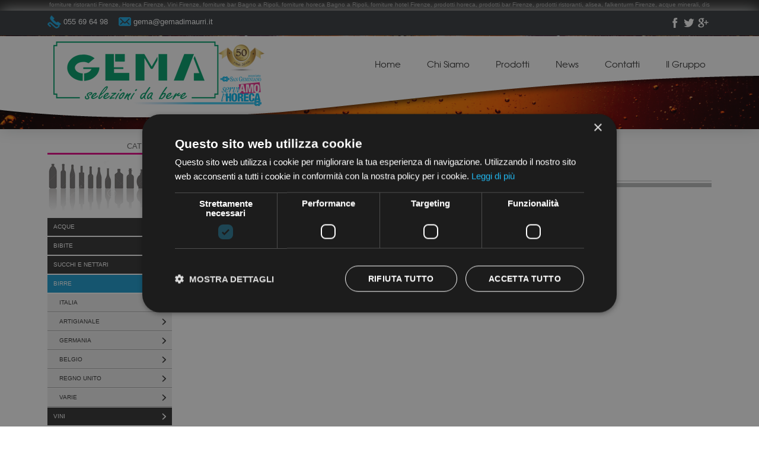

--- FILE ---
content_type: text/html
request_url: http://gemadimaurri.it/it-catalogo.php?subcat=140
body_size: 3681
content:
<!doctype html>
<html class="no-js"><!-- InstanceBegin template="/Templates/ita.dwt.php" codeOutsideHTMLIsLocked="false" -->
<!-- InstanceBeginEditable name="query" -->
<!-- InstanceEndEditable -->
<head>
	
<script type="text/javascript" charset="UTF-8" src="//cdn.cookie-script.com/s/25657016498063d5170bcbdeeed4993d.js"></script>




<!-- Google tag (gtag.js) -->
<script async src="https://www.googletagmanager.com/gtag/js?id=G-PB1D29C25Z"></script>
<script>
  window.dataLayer = window.dataLayer || [];
  function gtag(){dataLayer.push(arguments);}
  gtag('js', new Date());

  gtag('config', 'G-PB1D29C25Z');
</script>

	
<meta http-equiv="Content-Type" content="text/html; charset=UTF-8">
<!-- InstanceBeginEditable name="doctitle" -->

<!-- InstanceEndEditable -->
<title>Prodotti distribuzione bevande - Gema di Maurri Srl - Firenze</title>
<meta name="keywords" content="acque alisea, prodotti horeca, distribuzione bibite, vini italiani e liquori, prodotti alimentari ristorazione, prodotti san geminiano, bevande ho.re.ca ">
<meta name="description" content="Horeca Firenze, alisea, falkenturm Firenze, acque minerali, distribuzione bevande, birre Bagno a Ripoli, succhi di frutta. Gema di Maurri srl opera da oltre 40 anni nel commercio e nella distribuzione di bevande in tutta l'area Fiorentina.">
<link href="css/reset.css" rel="stylesheet" type="text/css" />
<link href="css/stile.css" rel="stylesheet" type="text/css" />
<script>var pagina='index.php'</script>
<script src="js-global/global.js"></script>
<!-- InstanceBeginEditable name="head" -->
<!-- InstanceEndEditable -->
</head>
<body>

<div id="seoAlto"><div clas="centra"><h1>forniture ristoranti Firenze, Horeca Firenze, Vini Firenze, forniture bar Bagno a Ripoli, forniture horeca Bagno a Ripoli, forniture hotel Firenze, prodotti horeca, prodotti bar Firenze, prodotti ristoranti, alisea, falkenturm Firenze, acque minerali, dis</h1></div></div>

<header id="testata">
   <div id="collegamenti">
     <div class="contenitore">
       <table width="305" align="left" class="intestazione">
         <tr>
          <td><img src="images/telefono.png" width="23" height="22" align="absmiddle"/></td>
          <td><p>055 69 64 98</p></td>
          <td><p>&nbsp;</p></td>
          <td><img src="images/email.png" width="21" height="15" align="absmiddle"/></td>
          <td><a href="mailto:gema@gemadimaurri.it">gema@gemadimaurri.it</a></td>
         </tr>
       </table>
       <table align="right" height="42">
         <tr>
          <td><a href="https://www.facebook.com/Gemadimaurri" target="_blank"><img src="images/facebook.png" width="20" height="20"/></a></td>
          <td><p>&nbsp;</p></td>
          <td><a href="https://twitter.com/gema_luigi" target="_blank"><img src="images/twitter.png" width="20" height="20"/></a></td>
          <td><p>&nbsp;</p></td>
          <td><a href="https://plus.google.com/116724461795967151576/about" target="_blank"><img src="images/googleplus.png" width="20" height="20"/></a></td>
         <!--  <td><p>&nbsp;</p></td>
          <td><a href="" target="_blank"><img src="../images/linkedin.png" width="20" height="20"/></a></td> -->
          <td><p>&nbsp;</p></td>
		  <!--
          <td><a class="carrello" href="">2 ARTICOLI<img src="../images/carrello.png" width="20" height="20" align="absmiddle"></a></td>
		  -->
         </tr>
       </table>
       <div class="clearfix"></div>
     </div>
   </div>
   <div id="navigazione">
     <div class="contenitore">
        <div class="pad10">
           <a class="f_left p_relative" href="index.php"><img src="images/logo-gema.png" width="351" height="115"/> <div class="logo50anni"><img src="images/LOGO-50-ANNI-GEMA.png" width="80"/></div></a>
           <div id="menu">
             <a href="index.php">Home</a>
             <a href="it-chi-siamo.php">Chi Siamo</a>
             <a href="it-prodotti.php">Prodotti</a>
             <a href="it-news.php">News</a>
             <a href="it-contatti.php">Contatti</a>
             <a href="it-il-gruppo.php">Il Gruppo</a>
           </div> <!--menu-->
           <div class="clearfix"></div>
        </div>
     </div>
   </div> 
   <!--navigazione-->
</header> <!-- barra testata -->

<!-- InstanceBeginEditable name="contenuto" -->
<img class="loop" src="images/gema.jpg" width="100%" height="200px" />

<article id="contenuto">
  <div class="contenitore">
    <div class="h20"></div>
	
	
	
	
    <div id="colonnaSx">
			
			      
	  <div id="categorie">
        <h3>CATEGORIE</h3>
        <div class="riga"></div>


      <img src="images/bottiglie.png" width="211" height="95">



      
      
      
      



				
						<a class="pulsanteCat " href="it-catalogo.php?cat=12">Acque <img src="images/frecciaBianca.png" width="7" height="11" align="right"/></a>
			
						
			
				
						<a class="pulsanteCat " href="it-catalogo.php?cat=14">Bibite <img src="images/frecciaBianca.png" width="7" height="11" align="right"/></a>
			
						
			
				
						<a class="pulsanteCat " href="it-catalogo.php?cat=13">Succhi e nettari <img src="images/frecciaBianca.png" width="7" height="11" align="right"/></a>
			
						
			
				
						<a class="pulsanteCat categoriaAttiva" href="it-catalogo.php?cat=15">Birre <img src="images/frecciaBianca.png" width="7" height="11" align="right"/></a>
			
									
									
									
									
									
									
									
											<a class="pulsanteSubCat " href="it-catalogo.php?subcat=61">Italia <img src="images/freccia.png" width="7" height="11" align="right"/></a>
				
								
				
									
									
									
									
									
									
									
									
									
									
									
											<a class="pulsanteSubCat " href="it-catalogo.php?subcat=141">Artigianale <img src="images/freccia.png" width="7" height="11" align="right"/></a>
				
								
				
									
									
											<a class="pulsanteSubCat " href="it-catalogo.php?subcat=62">Germania <img src="images/freccia.png" width="7" height="11" align="right"/></a>
				
								
				
									
											<a class="pulsanteSubCat " href="it-catalogo.php?subcat=63">Belgio <img src="images/freccia.png" width="7" height="11" align="right"/></a>
				
								
				
									
											<a class="pulsanteSubCat " href="it-catalogo.php?subcat=132">Regno Unito <img src="images/freccia.png" width="7" height="11" align="right"/></a>
				
								
				
									
									
									
									
									
									
									
									
									
									
									
											<a class="pulsanteSubCat " href="it-catalogo.php?subcat=172">Varie <img src="images/freccia.png" width="7" height="11" align="right"/></a>
				
								
				
									
									
									
									
									
									
									
									
									
									
									
									
									
									
									
									
									
									
												
			
				
						<a class="pulsanteCat " href="it-catalogo.php?cat=16">Vini <img src="images/frecciaBianca.png" width="7" height="11" align="right"/></a>
			
						
			
				
						<a class="pulsanteCat " href="it-catalogo.php?cat=149">Spumanti e Champagne <img src="images/frecciaBianca.png" width="7" height="11" align="right"/></a>
			
						
			
				
						<a class="pulsanteCat " href="it-catalogo.php?cat=17">Liquori <img src="images/frecciaBianca.png" width="7" height="11" align="right"/></a>
			
						
			
				
						<a class="pulsanteCat " href="it-catalogo.php?cat=147">Snack <img src="images/frecciaBianca.png" width="7" height="11" align="right"/></a>
			
						
			
				
						<a class="pulsanteCat " href="it-catalogo.php?cat=18">Prodotti alimentari <img src="images/frecciaBianca.png" width="7" height="11" align="right"/></a>
			
						
			
				
						<a class="pulsanteCat " href="it-catalogo.php?cat=150">Consegne a Domicilio <img src="images/frecciaBianca.png" width="7" height="11" align="right"/></a>
			
						
			
				
						<a class="pulsanteCat " href="it-catalogo.php?cat=19">Ricorrenze <img src="images/frecciaBianca.png" width="7" height="11" align="right"/></a>
			
						
			
		

      </div>
    </div> <!--sinistra-->
	
	
	
	
	
	<div id="colonnaDx">
		
		<h1>U.S.A.</h1>
		<div class="doppiaRiga"></div>
		
				
		
		
		
		
		
		<div class="clearfix"></div>
	</div> <!--destra-->
	
	
	
	
	
    <div class="clearfix"></div>
    <div class="h30"></div>
  </div>
</article>
<!-- InstanceEndEditable -->

<div id="slogan">
  <div class="contenitore">
   <p>L'efficienza del nostro servizio, permette di gestire al meglio le giacenze dei prodotti</p>
   <a href="it-contatti.php">CONTATTACI PER MAGGIORI INFORMAZIONI</a>
   <div class="clearfix"></div>
  </div>
</div><!-- slogan -->

<div id="footer">
  <div class="contenitore">
     <table width="100%">
       <tr>
         <td valign="top">
           <img src="images/logo-footer.png" width="210" height="78">
           <div class="h30"></div>
           <h2>GEMA di Maurri Srl</h2>
           <p>Via del Fornaccio, 8<br>50012 Loc. Vallina - Bagno a Ripoli (Firenze)</p>
         </td>
         <td width="30">&nbsp;</td>
         <td valign="top">
           <h2>Dove <span>Siamo</span></h2>

           <iframe src="https://www.google.com/maps/embed?pb=!1m14!1m8!1m3!1d2880.759352368646!2d11.362346000000002!3d43.777854!3m2!1i1024!2i768!4f13.1!3m3!1m2!1s0x132bab3f0570f305%3A0xd652f80a02de63cb!2sGema+Di+Maurri+Srl!5e0!3m2!1sit!2sit!4v1403013609672" width="288" height="164" frameborder="0" style="border:#999 solid 3px;"></iframe>

         </td>
         <td width="30">&nbsp;</td>
         <td valign="top">
           <h2>Contatti</h2>
           <table>
             <tr>
               <td><img src="images/tel.png" width="23" height="22"></td>
               <td width="10">&nbsp;</td>
               <td><h2>055 696498</h2></td>
             </tr>
             <tr height="5">&nbsp;</tr>
             <tr>
               <td><img src="images/fax.png" width="20" height="17"></td>
               <td width="10">&nbsp;</td>
               <td><h2>055 696478</h2></td>
             </tr>
             <tr height="5">&nbsp;</tr>
             <tr>
               <td><img src="images/mail.png" width="21" height="15"></td>
               <td width="10">&nbsp;</td>
               <td><h2><a href="mailto:gema@gemadimaurri.it">gema@gemadimaurri.it</a></h2></td>
             </tr>
           </table>
           <div class="righino"></div>
           <h2>Orari di apertura</h2>
           <p>da lunedì a venerdì:<br>dalle 7,00 alle 12,00 e dalle 14,00 alle 18,00</p>
         </td>
         <td width="30">&nbsp;</td>
         <td valign="top">
           <a class="socialGema" href="https://www.facebook.com/Gemadimaurri" target="_blank"><img src="images/facebook.png" width="20" height="20"/></a>
           <a class="socialGema" href="https://twitter.com/gema_luigi" target="_blank"><img src="images/twitter.png" width="20" height="20"/></a>
            <a class="socialGema" href="https://plus.google.com/116724461795967151576/about" target="_blank"><img src="images/googleplus.png" width="20" height="20"/></a>
          <!-- <a class="socialGema" href="" target="_blank"><img src="../images/linkedin.png" width="20" height="20"/></a> -->
         </td>
       </tr>
     </table>
     <div class="righino"></div>
	  
	     <p class="f_left"><span>P.IVA 00477700488 - PEC. gemadimaurri@legalmail.it - Cap. Soc. 63.000,00 i.v. - REA. FI 206314 - <a href="../it-privacy-policy.php">Privacy</a></span></p>
     <p class="f_right"><span><a href="http://www.dgnet.it" target="_blank" title="Realizzazione siti web Bagno a Ripoli Firenze">dgNet webDesign</a></span></p>	  
    
  </div>
</div> <!-- footer -->

<div id="seoBasso">
  <div class="contenitore"><p>Gema di Maurri Srl è leader nella distribuzione di bevande in tutta l'area fiorentina: fa parte di San Geminiano Italia da più di 20 anni e per questo ha il piacere di offrirvi l’esclusività dei prodotti a marchio del Gruppo.
Commercializzazione e distribuzione di bevande ai canali Ho.Re.Ca. per ristorazione, hotel caffetterie: fornitore acqua, fornitore bibite, fornitore succhi e nettari, fornitore birre, fornitore vini e liquori, fornitore snack, prodotti alimentari e articoli per ricorrenze, Vini Firenze, distribuzione bevande, acque minerali, horeca firenze, birre Bagno a Ripoli, succhi di frutta, bibite Bagno a Ripoli, spumanti Bagno a Ripoli, liquori Firenze, catering Bagno a Ripoli, forniture ristoranti Firenze, forniture bar Bagno a Ripoli, forniture horeca Bagno a Ripoli, forniture hotel Firenze, prodotti horeca, prodotti bar Firenze, prodotti ristoranti, alisea, falkenturm Firenze, acqua minerale a domicilio Firenze, acqua minerale a domicilio bagno a Ripoli, </p></div>
</div>




 

</body>
<!-- InstanceEnd --></html>

--- FILE ---
content_type: text/css
request_url: http://gemadimaurri.it/css/reset.css
body_size: 1152
content:
@charset "UTF-8"; 
/* Reset stili dgNet www.dgnet.it */

html, body, div, span, applet, object, iframe,
h1, h2, h3, h4, h5, h6, p, blockquote, pre,
a, abbr, acronym, address, big, cite, code,
del, dfn, em, img, ins, kbd, q, s, samp,
small, strike, strong, sub, sup, tt, var,
b, u, i, center,
dl, dt, dd, ol, ul, li,
fieldset, form, label, legend, caption, tbody, tfoot, thead, tr, th, td,
article, aside, canvas, details, embed, 
figure, figcaption, footer, header, hgroup, 
menu, nav, output, ruby, section, summary,
time, mark, audio, video {
	margin:0;
	padding:0;
	border:0;
	font-size:100%;
	font:inherit;
	}



h1,h2,h3,h4,h5,h6 {font-weight:normal;}
a {text-decoration:none;}
a img {border:none;}
ol, ul {list-style:none;}
blockquote, q {quotes:none;}
blockquote:before, blockquote:after, q:before, q:after {
	content:'';
	content none;
	}
	
table {
	border-collapse:collapse;
	border-spacing:0;
	}
	
img {-ms-interpolation-mode:bicubic; image-rendering:optimizeQuality;}
	
.dnone {display:none;}

a:focus {outline:0;}

/* HTML5 display-role reset per vecchi browsers */
article, aside, details, figcaption, figure, 
footer, header, hgroup, menu, nav, section {display:block;}
body {line-height:1;text-rendering: optimizeLegibility;}

/* Scorciatoie */	
.t_right{text-align:right;}
.t_center {text-align:center;}
.t_left {text-align:left;}
.t_justify {text-align:justify;}
.f_left {float:left;}
.f_right {float:right;}
.clearfix{clear:both;}
.transparent {background-color:transparent!important;}
.pointer {cursor:pointer;}
.centra {
	position:relative;
	width:980px;
	margin:0 auto;
	}
.p_relative {position:relative!important;}
.p_absolute {position:absolute!important;}
.p_fixed {position:fixed!important;}
.z999 {z-index:999!important;}

em {font-style:italic;}

.pad1 {padding:1px;}
.pad2 {padding:2px;}
.pad3 {padding:3px;}
.pad4 {padding:4px;}
.pad5 {padding:5px;}
.pad6 {padding:6px;}
.pad7 {padding:7px;}
.pad8 {padding:8px;}
.pad9 {padding:9px;}
.pad10 {padding:10px;}
/* ... */
.pad15 {padding:15px;}
.pad20 {padding:20px;}
.pad25 {padding:25px;}
.pad30 {padding:30px;}

.h5 {height:5px;}
.h10 {height:10px;}
.h15 {height:15px;}
.h20 {height:20px;}
.h25 {height:25px;}
.h30 {height:30px;}
.h35 {height:35px;}
.h40 {height:40px;}
.h45 {height:45px;}
.h50 {height:50px;}
/* ... */
.h60 {height:60px;}
.h70 {height:70px;}
.h80 {height:80px;}
.h90 {height:90px;}
.h100 {height:100px;}
/* ... */
.h150 {height:150px;}
.h200 {height:200px;}


--- FILE ---
content_type: text/css
request_url: http://gemadimaurri.it/css/stile.css
body_size: 3586
content:
@charset "UTF-8";
/* =========================
	Url: http://www.nomedominio.it
	Data: 08/08/2012
	dgNet www.dgnet.it
========================= */
@font-face {
    font-family:'TeXGyreAdventorRegular';
    src: url('fonts/texgyreadventor-regular-webfont.eot');
    src: url('fonts/texgyreadventor-regular-webfont.eot?#iefix') format('embedded-opentype'),
         url('fonts/texgyreadventor-regular-webfont.woff') format('woff'),
         url('fonts/texgyreadventor-regular-webfont.ttf') format('truetype'),
         url('fonts/texgyreadventor-regular-webfont.svg#TeXGyreAdventorRegular') format('svg');
    font-weight: normal;
    font-style: normal;
	}

@font-face {
    font-family:'TeXGyreAdventorItalic';
    src: url('fonts/texgyreadventor-italic-webfont.eot');
    src: url('fonts/texgyreadventor-italic-webfont.eot?#iefix') format('embedded-opentype'),
         url('fonts/texgyreadventor-italic-webfont.woff') format('woff'),
         url('fonts/texgyreadventor-italic-webfont.ttf') format('truetype'),
         url('fonts/texgyreadventor-italic-webfont.svg#TeXGyreAdventorItalic') format('svg');
    font-weight: normal;
    font-style: normal;
	}

@font-face {
    font-family:'TeXGyreAdventorBold';
    src: url('fonts/texgyreadventor-bold-webfont.eot');
    src: url('fonts/texgyreadventor-bold-webfont.eot?#iefix') format('embedded-opentype'),
         url('fonts/texgyreadventor-bold-webfont.woff') format('woff'),
         url('fonts/texgyreadventor-bold-webfont.ttf') format('truetype'),
         url('fonts/texgyreadventor-bold-webfont.svg#TeXGyreAdventorBold') format('svg');
    font-weight: normal;
    font-style: normal;
	}

@font-face {
    font-family:'TeXGyreAdventorBoldItalic';
    src: url('fonts/texgyreadventor-bolditalic-webfont.eot');
    src: url('fonts/texgyreadventor-bolditalic-webfont.eot?#iefix') format('embedded-opentype'),
         url('fonts/texgyreadventor-bolditalic-webfont.woff') format('woff'),
         url('fonts/texgyreadventor-bolditalic-webfont.ttf') format('truetype'),
         url('fonts/texgyreadventor-bolditalic-webfont.svg#TeXGyreAdventorBoldItalic') format('svg');
    font-weight: normal;
    font-style: normal;
	}

body {
    font-family:"Lucida Grande", "Lucida Sans Unicode", Helvetica, Arial, Verdana, sans-serif;
    font-size:14px;
	}



/* =========================
CSS 3 - Effetti e Transizioni
========================= */
.alpha{
	-ms-filter:"progid:DXImageTransform.Microsoft.Alpha(Opacity=60)";
	filter: alpha(opacity=60);
	opacity:0.6;
	}

.all_transition {
	-webkit-transition:all 0.1s linear;
	-moz-transition:all 0.1s linear;
	transition:all 0.1s linear;
	}

.bg_transition  {
	-webkit-transition: background 0.3s ease-in-out;
	-moz-transition: background 0.3s ease-in-out;
	-ms-transition: background 0.3s ease-in-out;
	-o-transition: background 0.3s ease-in-out;
	transition: background 0.3s ease-in-out;
	}

.txt_shadow {text-shadow:20px -12px 2px #6374AB;}

.border_radius {
	-webkit-border-radius: 6px;
	-moz-border-radius: 6px;
	border-radius: 6px;
	}

/* =========================
Reset Area Testo
========================= */
.gridTesto {
	line-height:1.5em;
	margin:20px 0;
	border:1px solid #000;
	color:#444;
	}

.gridTesto h1 {} /* titolo */
.gridTesto h2 {} /* sottotitolo */
.gridTesto h3 {} /* titoletto */

.gridTesto ul,.gridTesto ol {
	margin:20px 0;
	padding:0;
	}

.gridTesto li {
	margin-left:20px;
	color:#EEE;
	}

.gridTesto ul li {list-style-type:circle;}
.gridTesto ol li {list-style-type:decimal;}
.gridTesto strong {color:#81B1C7;}
.gridTesto a {color:#F69;}
.gridTesto a:hover {text-decoration:underline;}

.gridTesto .separatore {
	border-top:1px solid #333;
	background-color:#000;
	height:1px;
	width:100%;
	margin:10px 0;
	}

/* =========================
Reset Moduli di Contatto
========================= */
.box_contatti {}

.box_contatti input, .box_contatti textarea, .btn_submit {
	border-radius:3px;
	-moz-border-radius:3px;
	-webkit-border-radius:3px;
	-moz-box-shadow:inset 3px 3px 3px #CCC;
	-webkit-box-shadow:inset 3px 3px 3px #CCC;
	box-shadow:inset 3px 3px 5px rgba(0,0,0,0.1);
	background:#FFF;
	padding:6px;
	color:#333;
	font-size:12px;
	margin-bottom:12px;
	border:none;
	border:1px solid #EEE;
	}

.box_contatti .btn_submit {
	cursor:pointer;
	padding:6px 12px;
	display:block;
	text-transform:uppercase;
	font-size:15px;
	}

.box_contatti .btn_submit:hover {
	color:#FFF;
	background-color:#A00;
	border:1px solid #B00;
	}

#seoAlto{
	background:#222;
	color:#999;
	font-size:10px;
	padding:3px 0 5px;
	width:100%;
	text-align:center;
}

#testata{
	width:100%;
	color:#fff;
	position:absolute;
	left:0;
	top:18px;
	z-index:3;
}
#collegamenti{background:#363B3F;}
.intestazione{
	font-family:Arial, Helvetica, sans-serif;
	font-size:13px;
	margin:8px 0 5px;
}
.intestazione a{
	color:#fff;
}

.carrello{
	font-size:18px;
	font-family:'TeXGyreAdventorRegular';
	color:#fff;
	text-transform:uppercase;
	padding:10px;
	display:inline-block;
	background:url(../images/bg-carrello.jpg) center center repeat;
}
.carrello img{margin-left:10px;}

.carrello a {color:#fff;}

.contenitore{
	width:1120px;
	margin:0 auto;
	position:relative;
}

#navigazione{
	height:150px;
	background:url(../images/bg-navigazione.png) center center no-repeat;
}

#menu{
	float:right;
	padding-top:30px;
}
#menu a{
	font-size:15px;
	color:#333;
	font-family:'TeXGyreAdventorRegular';
	margin-left:40px;
}
#menu a:hover{
	color:#1B92C3;
	text-decoration:underline;
}

.loop{
	max-wight:1355px;
	/*border-bottom:1px solid #D7DADA;*/
	box-shadow: 0 0 25px #D7DADA;
	/* position:absolute;
	top:20px;
	left:0;
	z-index:-3; */
}

.flexslider1 {
	box-shadow: 0 0 25px #D7DADA;
	}

#corpo {
	font-family: 'TeXGyreAdventorRegular';
}
#corpo h1{
	color:#333;
	font-size:50px;
	text-align:center;
	font-weight: lighter;
}
#corpo h2{
	color:#1DAAE4;
	font-size:17px;
	text-align:center;
	font-weight: lighter;
	margin-top:5px;
}
#corpo p{
	color:#333;
	font-size:16px;
	text-align:center;
	font-weight: lighter;
	line-height:22px;
	margin:15px 60px;
}

#elencoCategorie{
	margin:40px 0;
}

.categorie{
	width:261px;
	border:1px solid #E5E5E5;
	background:url(../images/bg-categorie.jpg) center center repeat;
	float:left;
	margin:10px 8px;
	cursor:pointer;
	/*height: 215px;*/
}
.btCategorie{
	color:#333;
	font-size:18px;
	padding:10px;
	display:block;
}

#slogan{
	color:#fff;
	background:url(../images/bg-slogan.jpg) center center repeat-x;
	padding:30px;
}

#slogan p{
	font-family:'TeXGyreAdventorRegular';
	font-size:16px;
	float:left;
	margin-top:10px;
}
#slogan a{
	font-family:'TeXGyreAdventorRegular';
	font-size:18px;
	float:right;
	-webkit-border-radius: 5px;
    -moz-border-radius: 5px;
    border-radius: 5px;
	border:2px solid #fff;
	padding:8px 13px 10px;
	color:#fff;
}

#footer{
	background:#363B3F;
	padding:30px;
	color:#fff;
	margin-top:-3px;
	font-family:'TeXGyreAdventorRegular';
}
#footer h2{
	font-size:18px;
	margin-bottom:10px;
}
#footer h2 a{
	font-size:18px;
	margin-bottom:10px;
	color:#fff;
	font-family:'TeXGyreAdventorRegular';
}

#footer h2 span{
	font-family:'TeXGyreAdventorBold';
}
#footer p{
	font-size:11px;
}

.socialGema{
	margin-right:10px;
}

.righino{
	width:100%;
	height:1px;
	background:#1DAAE4;
	margin:10px 0;
}

#footer p span{
	color:#999;
}
#footer p span a{
	color:#999;
}

#seoBasso{
	background:#000;
	padding:15px 0;
	color:#666;
	font-size:11px;
	line-height:16px;
	text-align:center;
	font-family:Arial, Helvetica, sans-serif;
}


#contenuto h1{
	color:#333;
	font-size:50px;
	font-weight: lighter;
}
#colonnaSx{
	float:left;
	width:210px;
	margin-right:30px;
	font-family: Arial, Helvetica, sans-serif;
}

.pulsanteCat{
	color:#fff;
	font-size:10px;
	display:block;
	text-transform:uppercase;
	padding:10px;
	margin-bottom:2px;
	background:#333;
}
.pulsanteSubCat{
	color:#333;
	font-size:10px;
	display:block;
	text-transform:uppercase;
	padding:10px;
	margin-bottom:1px;
	padding-left:20px;
	border-bottom:1px solid #aaa;
	background:#eee;
}
.pulsanteSubSubCat{
	color:#333;
	font-size:10px;
	display:block;
	text-transform:uppercase;
	padding:10px;
	margin-bottom:2px;
	padding-left:40px;
}

.categoriaAttiva{background:#1A9CCF;}
.sottoCategoriaAttiva{background:#ccc;}
.sottoSottoCategoriaAttiva{font-weight:bold;border-left:3px solid #DF168A;}





#note{
	border:1px solid #D7DADA;
	margin:20px 0;
	padding:10px;
}
#note h3{
	color:#000;
	font-size:12px;
	margin-bottom:10px;
	font-weight:bold;
}

#note p{
	color:#000;
	font-size:13px;
	line-height:16px;
	font-family: Arial, Helvetica, sans-serif;
}

.riga{
	width:100%;
	height:3px;
	background:#E7068A;
	margin:5px 0 10px;
}

/*
#categorie h3{
	color:#000;
	font-size:12px;
	margin-bottom:10px;
	font-weight:bold;
}

#categorie a{
	color:#000;
	font-size:13px;
	line-height:20px;
	font-style: italic;
	display:block;
}
#categorie a:hover{
	color:#E7068A;
}
*/
#colonnaDx{
	font-family:'TeXGyreAdventorRegular';
	float:left;
	width:880px;
}
#colonnaDx h1{
	color: #333333;
    font-size: 50px;
    font-weight: lighter;
}

.doppiaRiga{
	background:url(../images/bg-doppiaRiga.png) center center repeat-x;
	height:11px;
	width:100%;
	margin:15px 0;
}

.prodotti{
	width:138px;
	height:185px;
	text-align:center;
	float:left;
	margin:10px 4px;
	font-family:Georgia, "Times New Roman", Times, serif;
	font-size:14px;
	line-height:18px;
	overflow:hidden;
}
.divisorio{
	width:100%;
	height:3px;
	background:url(../images/decoroProdotti.jpg) center center repeat-x;
	margin:10px 0;
}
.prodotti a{
	display:block;
	color:#000;
}

.prodotti .prodImgWrap{
	width:138px;
	height:108px;
}

#dettaglioImg{
	float:left;
	width:540px;
	margin-right:30px;
}

#galleria{
	float:left;
	width:540px;
	margin-left:30px;
}


#colonnaDescrizione{
	font-family:Arial, Helvetica, sans-serif;
	float:left;
	color: #333333;
}
#colonnaDescrizione h1{
	font-family:'TeXGyreAdventorRegular';
    font-size: 50px;
    font-weight: lighter;
	margin-bottom:5px;
}
#colonnaDescrizione span p{
	margin-bottom:0 !important;
}
#colonnaDescrizione h2{
	text-transform:uppercase;
	font-szie:12px;
	margin-bottom:3px;
	font-weight:bold;
}
#colonnaDescrizione p{
	font-szie:13px;
	margin-bottom:20px;
	line-height:16px;
}

#colonnaDescrizione a{
	font-szie:13px;
	color: #333333;
}
#colonnaDescrizione a:hover{
	color:#1B92C3;
	text-decoration:underline;
}
#colonnaDescrizione ul{
	margin-bottom:20px;
}
#colonnaDescrizione li{
	font-family:Arial, Helvetica, sans-serif;
	color: #333333;
	font-szie:13px;
	line-height:16px;
	list-style-type: disc;
	margin-left:25px;
	margin-top:5px;
}

#contenuto h3{
	font-size:13px;
	color:#666;
	text-align:right;
}

.boxFisso{width:550px;}
.boxMobile{width:550px;}

.iBlock {display:inline-block!important;}

.input1, .textarea1 {
	border:1px solid #ccc;
	background:#fff;
	color:#999;
	padding:5px;
	margin:6px 0;
	font-size:12px;
	}
.w80 {margin-right:10px;}
.wL7{
	width:200px;
	height:20px;
	padding:5px;
}
.formatInput{
	border:1px solid #ddd;
	color:#666;
}
.w610{
	width:98%;
	font-size:10px !important;
	color:#CCC;
	padding:3px;
}
.w620{
	width:98%;
	height:150px;
	padding:3px;
}

.btnInt {
	background:#1B92C3;
	color: #FFFFFF !important;
	display: inline-block;
	border:none;
	font-size: 11px;
	padding: 9px 7px;
	text-transform: uppercase;
	cursor:pointer;

}

.btnNews {
	background:#1B92C3;
	color: #FFFFFF !important;
	display: inline-block;
	border:none;
	font-size: 11px;
	padding: 9px 7px;
	text-transform: uppercase;
	cursor:pointer;
	position:absolute;
	bottom:10px;
	right:10px;
	bottom:28px;
}
.news img{
	border: 1px solid #1B92C3;
}



.news{
	font-family:Arial, Helvetica, sans-serif;
	color:#333;
	}

.news h1{
	font-family:'TeXGyreAdventorRegular';
	margin-bottom:5px;
	color: #1DAAE4 !important;
    font-size: 23px !important;
	}

.news span p{margin-bottom:0 !important;}

.news h2{
	text-transform:uppercase;
	font-szie:12px;
	margin-bottom:3px;
	font-weight:bold;
	}

.news p{
	font-szie:13px;
	margin-bottom:20px;
	line-height:16px;
	}

.news a{
	font-szie:13px;
	color: #333333;
	}

.news a:hover{
	color:#1B92C3;
	text-decoration:underline;
	}

.news ul{margin-bottom:20px;}

.news li{
	font-family:Arial, Helvetica, sans-serif;
	color: #333333;
	font-szie:13px;
	line-height:16px;
	list-style-type: disc;
	margin-left:25px;
	margin-top:5px;
}

#galleria img{
	margin-bottom:7px;
}


.torna_indietro {
	background-color:#1B92C3;
	display:inline-block;
	padding:7px;
	color:#FFF!important;
	text-transform:uppercase;
	font-size:11px;
	}

.logo50anni{
	position:absolute;
	left:277px;
	top:5px;
	z-index:99;
}




@media only screen and (max-width:1120px) {
	.contenitore{width:980px;}
    .categorie {margin: 10px 30px;}
	#slogan p{font-size:13px;}
    #slogan a{font-size:15px;}
	#footer h2{font-size:13px;}
	#footer h2 a{font-size:13px;}
	#footer p{font-size:10px;}
	.socialGema{margin-right:3px;}
	#colonnaDx{width:740px;}
	.boxFisso{width:410px;}
	#contenuto h3{font-size:10px;}
	#galleria {width:400px}
}


--- FILE ---
content_type: text/css
request_url: http://gemadimaurri.it/js-global/superfish/superfish.css
body_size: 1221
content:

/*** ESSENTIAL STYLES ***/
.sf-menu, .sf-menu * {
	margin:0;
	padding:0;
	list-style:none;
	}
	
.sf-menu {line-height:1.0;}
.sf-menu ul {
	position:absolute;
	top:-999em;
	width:10em; /* left offset of submenus need to match (see below) */
	}
.sf-menu ul li {width:100%;}
.sf-menu li:hover {visibility:inherit; /* fixes IE7 'sticky bug' */}
.sf-menu li {
	float:left;
	position:relative;
	}
	
.sf-menu a {
	display:block;
	position:relative;
	}
	
.sf-menu li:hover ul,
.sf-menu li.sfHover ul {
	left:0;
	top:2.5em; /* match top ul list item height */
	z-index:99;
	}
	
ul.sf-menu li:hover li ul,
ul.sf-menu li.sfHover li ul {top:-999em;}
ul.sf-menu li li:hover ul,
ul.sf-menu li li.sfHover ul {
	left:10em; /* match ul width */
	top:0;
	}
ul.sf-menu li li:hover li ul,
ul.sf-menu li li.sfHover li ul {
	top:-999em;
	}
ul.sf-menu li li li:hover ul,
ul.sf-menu li li li.sfHover ul {
	left:10em; /* match ul width */
	top:0;
	}

/*** DEMO SKIN ***/
.sf-menu {
	float:left;
	margin-bottom:1em;
	}
	
.sf-menu a {
	border-left:1px solid #fff;
	border-top:1px solid #CFDEFF;
	padding:.75em 1em;
	text-decoration:none;
	}
	
.sf-menu a, .sf-menu a:visited  { /* visited pseudo selector so IE6 applies text colour*/
	color:#13a;
	}
	
.sf-menu li {background:#BDD2FF;}
.sf-menu li li {background:#AABDE6;}
.sf-menu li li li {background:#9AAEDB;}
.sf-menu li:hover, .sf-menu li.sfHover,
.sf-menu a:focus, .sf-menu a:hover, .sf-menu a:active {
	background:#CFDEFF;
	outline:0;
	}

/*** arrows **/
.sf-menu a.sf-with-ul {
	padding-right:2.25em;
	min-width:1px; /* trigger IE7 hasLayout so spans position accurately */
	}
	
.sf-sub-indicator {
	position:absolute;
	display:block;
	right:.75em;
	top:1.05em; /* IE6 only */
	width:10px;
	height:10px;
	text-indent:-999em;
	overflow:hidden;
	background:url('images/arrows-ffffff.png') no-repeat -10px -100px; /* 8-bit indexed alpha png. IE6 gets solid image only */
	}
a > .sf-sub-indicator {  /* give all except IE6 the correct values */
	top:.8em;
	background-position: 0 -100px; /* use translucent arrow for modern browsers*/
	}
/* apply hovers to modern browsers */
a:focus > .sf-sub-indicator,
a:hover > .sf-sub-indicator,
a:active > .sf-sub-indicator,
li:hover > a > .sf-sub-indicator,
li.sfHover > a > .sf-sub-indicator {background-position: -10px -100px; /* arrow hovers for modern browsers*/}

/* point right for anchors in subs */
.sf-menu ul .sf-sub-indicator { background-position:  -10px 0; }
.sf-menu ul a > .sf-sub-indicator { background-position:  0 0; }
/* apply hovers to modern browsers */
.sf-menu ul a:focus > .sf-sub-indicator,
.sf-menu ul a:hover > .sf-sub-indicator,
.sf-menu ul a:active > .sf-sub-indicator,
.sf-menu ul li:hover > a > .sf-sub-indicator,
.sf-menu ul li.sfHover > a > .sf-sub-indicator {background-position: -10px 0; /* arrow hovers for modern browsers*/}

/*** shadows for all but IE6 ***/
.sf-shadow ul {
	background:url('images/shadow.png') no-repeat bottom right;
	padding:0 8px 9px 0;
	-moz-border-radius-bottomleft:17px;
	-moz-border-radius-topright:17px;
	-webkit-border-top-right-radius:17px;
	-webkit-border-bottom-left-radius:17px;
	}
	
.sf-shadow ul.sf-shadow-off {background:transparent;}

--- FILE ---
content_type: application/javascript
request_url: http://gemadimaurri.it/js-global/config.js
body_size: 770
content:
// JavaScript Document

// RESET A="#"
function resetA() {
$('a[href="#"]').click(function(event) {
	event.preventDefault();
	});
}

/* =======================
Attivazione componenti: widgets e plug-in.
Eventi associati al caricamento del DOM per tutte le pagine.
======================= */
$(document).ready(function() {	
	$('.fancybox').fancybox();	
	resetA();
	$('.flexslider1').flexslider({
        animation:"slide"  
      });
	});
	
	

/* =======================
Eventi associati al caricamento completo della pagina
======================= */
$(window).bind("load", function() {
	});

/* =======================
Eventi associati allo scroll della pagina
======================= */
$(window).bind('scroll', function() {
	});

/* =======================
Eventi associati al ridimensionamento della finestra
======================= */
$(window).bind("resize", function() {  
	});

/* ========================= DGNET WEBDESIGN 2012 ========================= 

	SPEED UUUUUUP +
	---------------------------------------------------
	Icone Png: http://www.iconfinder.com/ 
	Trova Font: http://www.myfonts.com/WhatTheFont/
	Css3 Gradient Generator: http://www.colorzilla.com/
	Css3 Generator: http://css3generator.com/
	Jquery user Interface: http://jqueryui.com/
	Guida Html5: http://www.html.it/guide/guida-html5/
	
	Plug-In Cycle: http://jquery.malsup.com/cycle/
	Fancybox: http://fancyapps.com/fancybox/
	Superfish: http://users.tpg.com.au/j_birch/plugins/superfish/
	Supersized: http://buildinternet.com/project/supersized/
	
	jquery 1.7.2 URL assoluto <script src="https://ajax.googleapis.com/ajax/libs/jquery/1.7.2/jquery.min.js"></script>
	
========================================================================= */

--- FILE ---
content_type: application/javascript
request_url: http://gemadimaurri.it/js-global/global.js
body_size: 353
content:
// JavaScript Document - www.dgnet.it
document.write('\
<script src="js-global/jquery-1.8.0.min.js"></script>\
<script src="js-global/modernizr.custom.js"></script>\
<script src="js-global/jquery-ui-1.8.23.custom.min.js"></script>\
<script src="js-global/jquery.hoverIntent.js"></script>\
<script type="text/javascript" src="js-global/jquery.pngFix.pack.js"></script>\
<script src="js-global/jquery.mousewheel-3.0.6.pack.js"></script>\
<link rel="stylesheet" type="text/css" href="js-global/flexislider/flexslider.css" media="screen" />\
<script src="js-global/flexislider/jquery.flexslider.js"></script>\
<script src="js-global/jquery.cycle.all.js"></script>\
<script src="js-global/fancybox/jquery.fancybox.js"></script>\
<link rel="stylesheet" type="text/css" href="js-global/fancybox/jquery.fancybox.css" media="screen" />\
<script src="js-global/superfish/superfish.js"></script>\
<link href="js-global/superfish/superfish.css" rel="stylesheet" type="text/css" />\
<script type="text/javascript" src="js-global/config.js"></script>\
');

